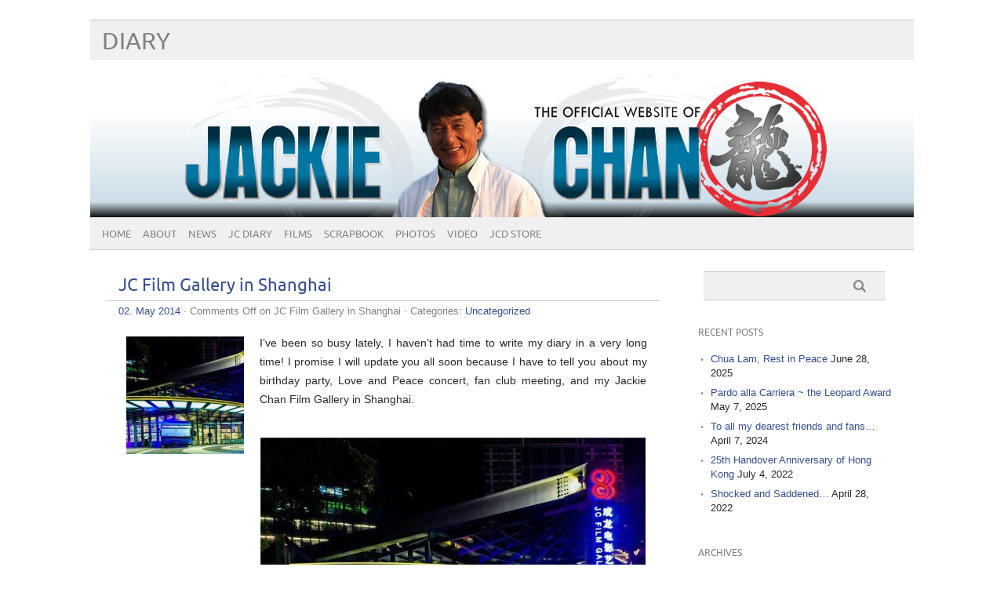

--- FILE ---
content_type: text/html; charset=UTF-8
request_url: https://jackiechan.com/blog/2014/05/
body_size: 4056
content:
<!DOCTYPE html PUBLIC "-//W3C//DTD XHTML 1.0 Transitional//EN" "http://www.w3.org/TR/xhtml1/DTD/xhtml1-transitional.dtd"> 
<html lang="en-US" xmlns="http://www.w3.org/1999/xhtml">

<head>
	<meta http-equiv="Content-Type" content="text/html; charset=UTF-8" />
	<meta name="viewport" content="width=device-width, initial-scale=1, maximum-scale=1" />
		
	
			
	
		<link rel="pingback" href="https://jackiechan.com/blog/xmlrpc.php" />
	<title>May 2014 &#8211; Diary</title>
<link rel='dns-prefetch' href='//s.w.org' />
<link rel="alternate" type="application/rss+xml" title="Diary &raquo; Feed" href="https://jackiechan.com/blog/feed/" />
<link rel="alternate" type="application/rss+xml" title="Diary &raquo; Comments Feed" href="https://jackiechan.com/blog/comments/feed/" />
		<script type="text/javascript">
			window._wpemojiSettings = {"baseUrl":"https:\/\/s.w.org\/images\/core\/emoji\/11\/72x72\/","ext":".png","svgUrl":"https:\/\/s.w.org\/images\/core\/emoji\/11\/svg\/","svgExt":".svg","source":{"concatemoji":"https:\/\/jackiechan.com\/blog\/wp-includes\/js\/wp-emoji-release.min.js?ver=4.9.28"}};
			!function(e,a,t){var n,r,o,i=a.createElement("canvas"),p=i.getContext&&i.getContext("2d");function s(e,t){var a=String.fromCharCode;p.clearRect(0,0,i.width,i.height),p.fillText(a.apply(this,e),0,0);e=i.toDataURL();return p.clearRect(0,0,i.width,i.height),p.fillText(a.apply(this,t),0,0),e===i.toDataURL()}function c(e){var t=a.createElement("script");t.src=e,t.defer=t.type="text/javascript",a.getElementsByTagName("head")[0].appendChild(t)}for(o=Array("flag","emoji"),t.supports={everything:!0,everythingExceptFlag:!0},r=0;r<o.length;r++)t.supports[o[r]]=function(e){if(!p||!p.fillText)return!1;switch(p.textBaseline="top",p.font="600 32px Arial",e){case"flag":return s([55356,56826,55356,56819],[55356,56826,8203,55356,56819])?!1:!s([55356,57332,56128,56423,56128,56418,56128,56421,56128,56430,56128,56423,56128,56447],[55356,57332,8203,56128,56423,8203,56128,56418,8203,56128,56421,8203,56128,56430,8203,56128,56423,8203,56128,56447]);case"emoji":return!s([55358,56760,9792,65039],[55358,56760,8203,9792,65039])}return!1}(o[r]),t.supports.everything=t.supports.everything&&t.supports[o[r]],"flag"!==o[r]&&(t.supports.everythingExceptFlag=t.supports.everythingExceptFlag&&t.supports[o[r]]);t.supports.everythingExceptFlag=t.supports.everythingExceptFlag&&!t.supports.flag,t.DOMReady=!1,t.readyCallback=function(){t.DOMReady=!0},t.supports.everything||(n=function(){t.readyCallback()},a.addEventListener?(a.addEventListener("DOMContentLoaded",n,!1),e.addEventListener("load",n,!1)):(e.attachEvent("onload",n),a.attachEvent("onreadystatechange",function(){"complete"===a.readyState&&t.readyCallback()})),(n=t.source||{}).concatemoji?c(n.concatemoji):n.wpemoji&&n.twemoji&&(c(n.twemoji),c(n.wpemoji)))}(window,document,window._wpemojiSettings);
		</script>
		<style type="text/css">
img.wp-smiley,
img.emoji {
	display: inline !important;
	border: none !important;
	box-shadow: none !important;
	height: 1em !important;
	width: 1em !important;
	margin: 0 .07em !important;
	vertical-align: -0.1em !important;
	background: none !important;
	padding: 0 !important;
}
</style>
<link rel='stylesheet' id='picolight-style-css'  href='https://jackiechan.com/blog/wp-content/themes/picolight/style.css?ver=4.9.28' type='text/css' media='all' />
<script type='text/javascript' src='https://jackiechan.com/blog/wp-content/themes/picolight/js/respond.min.js?ver=4.9.28'></script>
<link rel='https://api.w.org/' href='https://jackiechan.com/blog/wp-json/' />
<link rel="EditURI" type="application/rsd+xml" title="RSD" href="https://jackiechan.com/blog/xmlrpc.php?rsd" />
<link rel="wlwmanifest" type="application/wlwmanifest+xml" href="https://jackiechan.com/blog/wp-includes/wlwmanifest.xml" /> 
<meta name="generator" content="WordPress 4.9.28" />

<style type="text/css">
	a, #comments h3, h3#reply-title {color: #364D96;}
</style>
</head>

<body class="archive date">
<div id="wrapper">
	<div id="header">
		<h1><a href="https://jackiechan.com/blog">Diary</a></h1>
		<p class="description"></p>
		<img id="headerimage" src="https://jackiechan.com/blog/wp-content/uploads/2021/02/cropped-header-02-02.jpg" alt="" />
		<div id="mainnav">
				<div class="menu-menu-1-container"><ul id="menu-menu-1" class="menu"><li id="menu-item-593" class="menu-item menu-item-type-custom menu-item-object-custom menu-item-593"><a href="http://jackiechan.com/">Home</a></li>
<li id="menu-item-595" class="menu-item menu-item-type-custom menu-item-object-custom menu-item-595"><a href="http://www.jackiechan.com/about.htm">About</a></li>
<li id="menu-item-596" class="menu-item menu-item-type-custom menu-item-object-custom menu-item-596"><a href="http://www.jackiechan.com/news">News</a></li>
<li id="menu-item-597" class="menu-item menu-item-type-custom menu-item-object-custom menu-item-597"><a href="http://www.jackiechan.com/blog">JC Diary</a></li>
<li id="menu-item-598" class="menu-item menu-item-type-custom menu-item-object-custom menu-item-598"><a href="http://www.jackiechan.com/films">Films</a></li>
<li id="menu-item-599" class="menu-item menu-item-type-custom menu-item-object-custom menu-item-599"><a href="http://www.jackiechan.com/scrapbook">Scrapbook</a></li>
<li id="menu-item-600" class="menu-item menu-item-type-custom menu-item-object-custom menu-item-600"><a href="http://www.jackiechan.com/gallery">Photos</a></li>
<li id="menu-item-601" class="menu-item menu-item-type-custom menu-item-object-custom menu-item-601"><a href="http://www.jackiechan.com/video.htm">Video</a></li>
<li id="menu-item-602" class="menu-item menu-item-type-custom menu-item-object-custom menu-item-602"><a href="http://www.jackiechandesign.com">JCD Store</a></li>
</ul></div>		</div>
	</div>
	<div id="main">

	<div id="content">
						 <div id="post-306" class="post-306 post type-post status-publish format-standard has-post-thumbnail hentry category-uncategorized">
				<div class="title">
					<h2><a href="https://jackiechan.com/blog/2014/05/02/jc-film-gallery-in-shanghai/" title="JC Film Gallery in Shanghai">JC Film Gallery in Shanghai</a></h2>
				</div>
					<div class="meta"><a href="https://jackiechan.com/blog/2014/05/02/jc-film-gallery-in-shanghai/">02. May 2014</a> &middot; <span>Comments Off<span class="screen-reader-text"> on JC Film Gallery in Shanghai</span></span>					 &middot; Categories: <a href="https://jackiechan.com/blog/category/uncategorized/" rel="category tag">Uncategorized</a>					</div>

				<div class="entry">
					
					<div class="thumbnail">
						<a href="https://jackiechan.com/blog/2014/05/02/jc-film-gallery-in-shanghai/" title="JC Film Gallery in Shanghai" >
							<img width="150" height="150" src="https://jackiechan.com/blog/wp-content/uploads/2014/05/jcfg-02-150x150.jpg" class="attachment-post-thumbnail size-post-thumbnail wp-post-image" alt="" />						</a>
					</div>
					<div class="indexexzerpt">
						<p>I’ve been so busy lately, I haven’t had time to write my diary in a very long time! I promise I will update you all soon because I have to tell you about my birthday party, Love and Peace concert, fan club meeting, and my Jackie Chan Film Gallery in Shanghai.</p>
<p><a href="http://jackiechan.com/blog/wp-content/uploads/2014/05/jcfg-02.jpg"><img class="aligncenter size-full wp-image-308" alt="jcfg-02" src="http://jackiechan.com/blog/wp-content/uploads/2014/05/jcfg-02.jpg" width="491" height="314" srcset="https://jackiechan.com/blog/wp-content/uploads/2014/05/jcfg-02.jpg 491w, https://jackiechan.com/blog/wp-content/uploads/2014/05/jcfg-02-300x191.jpg 300w" sizes="(max-width: 491px) 100vw, 491px" /></a></p>
<p>But first of all, I want all my fans to know that my Jackie Chan Film Gallery in Shanghai is officially open to the public! I spent over 5 years on this project. I’m now 60 years old and have spent over 53 years making movies. Now, my life in movie making can all be seen at my JC Film Gallery. Each area, every figure, every prop has their own little story. I wish I could explain all the things to you myself! If you have a chance to visit Shanghai, I hope you can come visit my gallery. After visiting my gallery, don’t forget to tell me what you think and tell me if you have any suggestions.</p>
<p><a href="http://jackiechan.com/blog/wp-content/uploads/2014/05/jcfg-01.jpg"><img class="aligncenter size-full wp-image-307" alt="jcfg-01" src="http://jackiechan.com/blog/wp-content/uploads/2014/05/jcfg-01.jpg" width="1024" height="682" srcset="https://jackiechan.com/blog/wp-content/uploads/2014/05/jcfg-01.jpg 1024w, https://jackiechan.com/blog/wp-content/uploads/2014/05/jcfg-01-300x199.jpg 300w" sizes="(max-width: 1024px) 100vw, 1024px" /></a></p>
<p>You can leave your feedback on my Facebook page, my Weibo page, or email my webmaster. Love you all.</p>
<p><a href="http://jackiechan.com/blog/wp-content/uploads/2014/05/jcfg-03.jpg"><img class="aligncenter size-full wp-image-309" alt="jcfg-03" src="http://jackiechan.com/blog/wp-content/uploads/2014/05/jcfg-03.jpg" width="640" height="287" srcset="https://jackiechan.com/blog/wp-content/uploads/2014/05/jcfg-03.jpg 640w, https://jackiechan.com/blog/wp-content/uploads/2014/05/jcfg-03-300x134.jpg 300w" sizes="(max-width: 640px) 100vw, 640px" /></a></p>
<p>&nbsp;</p>
					</div>
														</div>
			</div>

						<div class="navigation">
			<div class="alignleft"></div>
			<div class="alignright"></div>
		</div>

		
		
	
	</div>


	<div id="sidebar">
		<div id="search-2" class="widget widget_search">			<form method="get" id="sidebarsearch" action="https://jackiechan.com/blog" >
				<label class="hidden" for="s">Search:</label>
				<div>
					<input type="text" value="" name="s" id="s" />
					<input type="submit" id="searchsubmit" value="Search" /> 
				</div>
			</form>	
</div>		<div id="recent-posts-2" class="widget widget_recent_entries">		<h4 class="widgettitle">Recent Posts</h4>		<ul>
											<li>
					<a href="https://jackiechan.com/blog/2025/06/28/chua-lam-rest-in-peace/">Chua Lam, Rest in Peace</a>
											<span class="post-date">June 28, 2025</span>
									</li>
											<li>
					<a href="https://jackiechan.com/blog/2025/05/07/pardo-alla-carriera-the-leopard-award/">Pardo alla Carriera ~ the Leopard Award</a>
											<span class="post-date">May 7, 2025</span>
									</li>
											<li>
					<a href="https://jackiechan.com/blog/2024/04/07/to-all-my-dearest-friends-and-fans/">To all my dearest friends and fans&#8230;</a>
											<span class="post-date">April 7, 2024</span>
									</li>
											<li>
					<a href="https://jackiechan.com/blog/2022/07/04/25th-handover-anniversary-of-hong-kong/">25th Handover Anniversary of Hong Kong</a>
											<span class="post-date">July 4, 2022</span>
									</li>
											<li>
					<a href="https://jackiechan.com/blog/2022/04/28/shocked-and-saddened/">Shocked and Saddened&#8230;</a>
											<span class="post-date">April 28, 2022</span>
									</li>
					</ul>
		</div><div id="archives-2" class="widget widget_archive"><h4 class="widgettitle">Archives</h4>		<ul>
			<li><a href='https://jackiechan.com/blog/2025/06/'>June 2025</a></li>
	<li><a href='https://jackiechan.com/blog/2025/05/'>May 2025</a></li>
	<li><a href='https://jackiechan.com/blog/2024/04/'>April 2024</a></li>
	<li><a href='https://jackiechan.com/blog/2022/07/'>July 2022</a></li>
	<li><a href='https://jackiechan.com/blog/2022/04/'>April 2022</a></li>
	<li><a href='https://jackiechan.com/blog/2022/02/'>February 2022</a></li>
	<li><a href='https://jackiechan.com/blog/2022/01/'>January 2022</a></li>
	<li><a href='https://jackiechan.com/blog/2021/11/'>November 2021</a></li>
	<li><a href='https://jackiechan.com/blog/2021/08/'>August 2021</a></li>
	<li><a href='https://jackiechan.com/blog/2021/05/'>May 2021</a></li>
	<li><a href='https://jackiechan.com/blog/2021/04/'>April 2021</a></li>
	<li><a href='https://jackiechan.com/blog/2021/02/'>February 2021</a></li>
	<li><a href='https://jackiechan.com/blog/2020/04/'>April 2020</a></li>
	<li><a href='https://jackiechan.com/blog/2019/08/'>August 2019</a></li>
	<li><a href='https://jackiechan.com/blog/2019/07/'>July 2019</a></li>
	<li><a href='https://jackiechan.com/blog/2019/04/'>April 2019</a></li>
	<li><a href='https://jackiechan.com/blog/2019/01/'>January 2019</a></li>
	<li><a href='https://jackiechan.com/blog/2018/11/'>November 2018</a></li>
	<li><a href='https://jackiechan.com/blog/2018/10/'>October 2018</a></li>
	<li><a href='https://jackiechan.com/blog/2018/08/'>August 2018</a></li>
	<li><a href='https://jackiechan.com/blog/2018/07/'>July 2018</a></li>
	<li><a href='https://jackiechan.com/blog/2018/06/'>June 2018</a></li>
	<li><a href='https://jackiechan.com/blog/2018/05/'>May 2018</a></li>
	<li><a href='https://jackiechan.com/blog/2018/04/'>April 2018</a></li>
	<li><a href='https://jackiechan.com/blog/2018/03/'>March 2018</a></li>
	<li><a href='https://jackiechan.com/blog/2018/02/'>February 2018</a></li>
	<li><a href='https://jackiechan.com/blog/2017/11/'>November 2017</a></li>
	<li><a href='https://jackiechan.com/blog/2017/10/'>October 2017</a></li>
	<li><a href='https://jackiechan.com/blog/2017/09/'>September 2017</a></li>
	<li><a href='https://jackiechan.com/blog/2017/08/'>August 2017</a></li>
	<li><a href='https://jackiechan.com/blog/2017/07/'>July 2017</a></li>
	<li><a href='https://jackiechan.com/blog/2017/06/'>June 2017</a></li>
	<li><a href='https://jackiechan.com/blog/2017/04/'>April 2017</a></li>
	<li><a href='https://jackiechan.com/blog/2017/03/'>March 2017</a></li>
	<li><a href='https://jackiechan.com/blog/2017/01/'>January 2017</a></li>
	<li><a href='https://jackiechan.com/blog/2016/11/'>November 2016</a></li>
	<li><a href='https://jackiechan.com/blog/2016/09/'>September 2016</a></li>
	<li><a href='https://jackiechan.com/blog/2016/08/'>August 2016</a></li>
	<li><a href='https://jackiechan.com/blog/2016/06/'>June 2016</a></li>
	<li><a href='https://jackiechan.com/blog/2016/05/'>May 2016</a></li>
	<li><a href='https://jackiechan.com/blog/2016/04/'>April 2016</a></li>
	<li><a href='https://jackiechan.com/blog/2016/03/'>March 2016</a></li>
	<li><a href='https://jackiechan.com/blog/2016/02/'>February 2016</a></li>
	<li><a href='https://jackiechan.com/blog/2016/01/'>January 2016</a></li>
	<li><a href='https://jackiechan.com/blog/2015/12/'>December 2015</a></li>
	<li><a href='https://jackiechan.com/blog/2015/11/'>November 2015</a></li>
	<li><a href='https://jackiechan.com/blog/2015/09/'>September 2015</a></li>
	<li><a href='https://jackiechan.com/blog/2015/04/'>April 2015</a></li>
	<li><a href='https://jackiechan.com/blog/2015/02/'>February 2015</a></li>
	<li><a href='https://jackiechan.com/blog/2014/12/'>December 2014</a></li>
	<li><a href='https://jackiechan.com/blog/2014/08/'>August 2014</a></li>
	<li><a href='https://jackiechan.com/blog/2014/05/'>May 2014</a></li>
	<li><a href='https://jackiechan.com/blog/2014/02/'>February 2014</a></li>
	<li><a href='https://jackiechan.com/blog/2014/01/'>January 2014</a></li>
	<li><a href='https://jackiechan.com/blog/2013/12/'>December 2013</a></li>
	<li><a href='https://jackiechan.com/blog/2013/10/'>October 2013</a></li>
	<li><a href='https://jackiechan.com/blog/2013/09/'>September 2013</a></li>
	<li><a href='https://jackiechan.com/blog/2013/07/'>July 2013</a></li>
	<li><a href='https://jackiechan.com/blog/2013/06/'>June 2013</a></li>
	<li><a href='https://jackiechan.com/blog/2013/05/'>May 2013</a></li>
	<li><a href='https://jackiechan.com/blog/2013/04/'>April 2013</a></li>
	<li><a href='https://jackiechan.com/blog/2012/12/'>December 2012</a></li>
		</ul>
		</div>	</div>


	</div>
		<div id="footer">
			<div class="left">&copy; 2026 Diary. All rights reserved.</div>
			<div class="right">Design by picomol.de. Powered by <a href="http://www.wordpress.org">WordPress</a>.
		</div>
	</div>
</div>
		<script type='text/javascript' src='https://jackiechan.com/blog/wp-includes/js/wp-embed.min.js?ver=4.9.28'></script>
</body>
</html>
